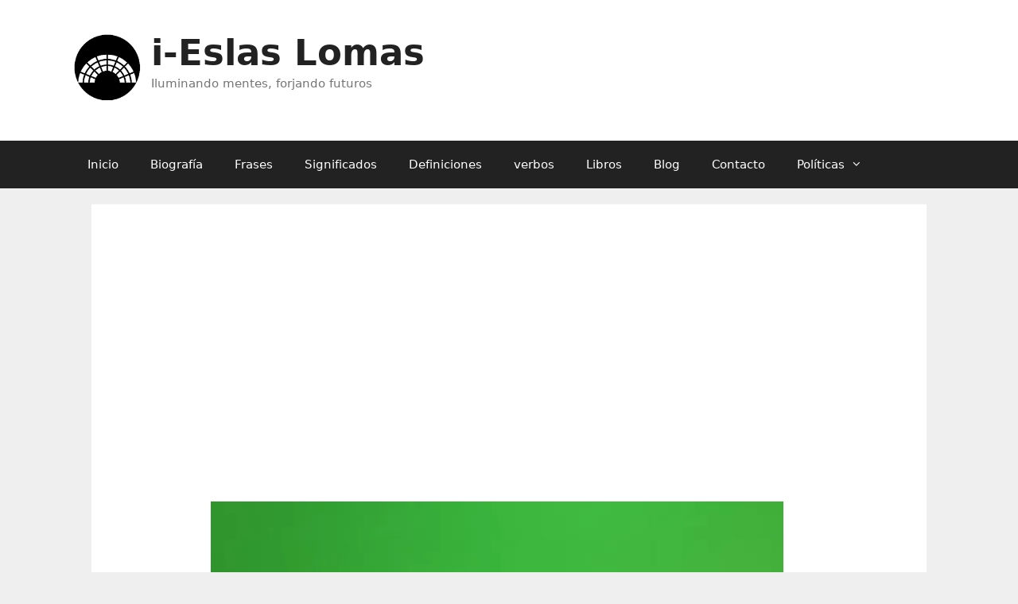

--- FILE ---
content_type: text/html; charset=UTF-8
request_url: https://ieslaslomas.es/comentario-personal-ejemplo/
body_size: 18903
content:
<!DOCTYPE html>
<html lang="es">
<head>
	<meta charset="UTF-8">
	<link rel="profile" href="https://gmpg.org/xfn/11">
	
<meta name='robots' content='index, follow, max-image-preview:large, max-snippet:-1, max-video-preview:-1' />

	<!-- This site is optimized with the Yoast SEO plugin v24.2 - https://yoast.com/wordpress/plugins/seo/ -->
	<title>Guía práctica para realizar comentarios y opiniones personales con ejemplos de diferentes tipos de textos - i-Eslas Lomas</title>
	<meta name="description" content="Un comentario personal es una expresión única e individual de una opinión o punto de vista sobre un tema determinado. Es una herramienta comúnmente" />
	<link rel="canonical" href="https://ieslaslomas.es/comentario-personal-ejemplo/" />
	<meta property="og:locale" content="es_ES" />
	<meta property="og:type" content="article" />
	<meta property="og:title" content="Guía práctica para realizar comentarios y opiniones personales con ejemplos de diferentes tipos de textos - i-Eslas Lomas" />
	<meta property="og:description" content="Un comentario personal es una expresión única e individual de una opinión o punto de vista sobre un tema determinado. Es una herramienta comúnmente" />
	<meta property="og:url" content="https://ieslaslomas.es/comentario-personal-ejemplo/" />
	<meta property="og:site_name" content="i-Eslas Lomas" />
	<meta property="article:published_time" content="2024-03-15T01:46:22+00:00" />
	<meta name="author" content="ieslaslomas" />
	<meta name="twitter:card" content="summary_large_image" />
	<meta name="twitter:label1" content="Escrito por" />
	<meta name="twitter:data1" content="ieslaslomas" />
	<meta name="twitter:label2" content="Tiempo de lectura" />
	<meta name="twitter:data2" content="7 minutos" />
	<script type="application/ld+json" class="yoast-schema-graph">{"@context":"https://schema.org","@graph":[{"@type":"WebPage","@id":"https://ieslaslomas.es/comentario-personal-ejemplo/","url":"https://ieslaslomas.es/comentario-personal-ejemplo/","name":"Guía práctica para realizar comentarios y opiniones personales con ejemplos de diferentes tipos de textos - i-Eslas Lomas","isPartOf":{"@id":"https://ieslaslomas.es/#website"},"datePublished":"2024-03-15T01:46:22+00:00","dateModified":"2024-03-15T01:46:22+00:00","author":{"@id":"https://ieslaslomas.es/#/schema/person/f0869aba4e7507bcadd29c94065f80ef"},"description":"Un comentario personal es una expresión única e individual de una opinión o punto de vista sobre un tema determinado. Es una herramienta comúnmente","breadcrumb":{"@id":"https://ieslaslomas.es/comentario-personal-ejemplo/#breadcrumb"},"inLanguage":"es","potentialAction":[{"@type":"ReadAction","target":["https://ieslaslomas.es/comentario-personal-ejemplo/"]}]},{"@type":"BreadcrumbList","@id":"https://ieslaslomas.es/comentario-personal-ejemplo/#breadcrumb","itemListElement":[{"@type":"ListItem","position":1,"name":"Home","item":"https://ieslaslomas.es/"},{"@type":"ListItem","position":2,"name":"Guía práctica para realizar comentarios y opiniones personales con ejemplos de diferentes tipos de textos"}]},{"@type":"WebSite","@id":"https://ieslaslomas.es/#website","url":"https://ieslaslomas.es/","name":"i-Eslas Lomas","description":"Iluminando mentes, forjando futuros","potentialAction":[{"@type":"SearchAction","target":{"@type":"EntryPoint","urlTemplate":"https://ieslaslomas.es/?s={search_term_string}"},"query-input":{"@type":"PropertyValueSpecification","valueRequired":true,"valueName":"search_term_string"}}],"inLanguage":"es"},{"@type":"Person","@id":"https://ieslaslomas.es/#/schema/person/f0869aba4e7507bcadd29c94065f80ef","name":"ieslaslomas","image":{"@type":"ImageObject","inLanguage":"es","@id":"https://ieslaslomas.es/#/schema/person/image/","url":"https://secure.gravatar.com/avatar/8889ed4481b4c23e6d7dcaf406f87cde4f3782eeacea73298b755a13f5239214?s=96&d=mm&r=g","contentUrl":"https://secure.gravatar.com/avatar/8889ed4481b4c23e6d7dcaf406f87cde4f3782eeacea73298b755a13f5239214?s=96&d=mm&r=g","caption":"ieslaslomas"},"sameAs":["https://ieslaslomas.es"],"url":"https://ieslaslomas.es/author/ieslaslomas/"}]}</script>
	<!-- / Yoast SEO plugin. -->


<link rel="alternate" type="application/rss+xml" title="i-Eslas Lomas &raquo; Feed" href="https://ieslaslomas.es/feed/" />
<link rel="alternate" type="application/rss+xml" title="i-Eslas Lomas &raquo; Feed de los comentarios" href="https://ieslaslomas.es/comments/feed/" />
<link rel="alternate" type="application/rss+xml" title="i-Eslas Lomas &raquo; Comentario Guía práctica para realizar comentarios y opiniones personales con ejemplos de diferentes tipos de textos del feed" href="https://ieslaslomas.es/comentario-personal-ejemplo/feed/" />
<link rel="alternate" title="oEmbed (JSON)" type="application/json+oembed" href="https://ieslaslomas.es/wp-json/oembed/1.0/embed?url=https%3A%2F%2Fieslaslomas.es%2Fcomentario-personal-ejemplo%2F" />
<link rel="alternate" title="oEmbed (XML)" type="text/xml+oembed" href="https://ieslaslomas.es/wp-json/oembed/1.0/embed?url=https%3A%2F%2Fieslaslomas.es%2Fcomentario-personal-ejemplo%2F&#038;format=xml" />
<style id='wp-img-auto-sizes-contain-inline-css' type='text/css'>img:is([sizes=auto i],[sizes^="auto," i]){contain-intrinsic-size:3000px 1500px}</style>
<style id='wp-emoji-styles-inline-css' type='text/css'>img.wp-smiley,img.emoji{display:inline !important;border:none !important;box-shadow:none !important;height:1em !important;width:1em !important;margin:0 .07em !important;vertical-align:-.1em !important;background:0 0 !important;padding:0 !important}</style>
<style id='wp-block-library-inline-css' type='text/css'>:root{--wp-block-synced-color:#7a00df;--wp-block-synced-color--rgb:122,0,223;--wp-bound-block-color:var(--wp-block-synced-color);--wp-editor-canvas-background:#ddd;--wp-admin-theme-color:#007cba;--wp-admin-theme-color--rgb:0,124,186;--wp-admin-theme-color-darker-10:#006ba1;--wp-admin-theme-color-darker-10--rgb:0,107,160.5;--wp-admin-theme-color-darker-20:#005a87;--wp-admin-theme-color-darker-20--rgb:0,90,135;--wp-admin-border-width-focus:2px}@media (min-resolution:192dpi){:root{--wp-admin-border-width-focus:1.5px}}.wp-element-button{cursor:pointer}:root .has-very-light-gray-background-color{background-color:#eee}:root .has-very-dark-gray-background-color{background-color:#313131}:root .has-very-light-gray-color{color:#eee}:root .has-very-dark-gray-color{color:#313131}:root .has-vivid-green-cyan-to-vivid-cyan-blue-gradient-background{background:linear-gradient(135deg,#00d084,#0693e3)}:root .has-purple-crush-gradient-background{background:linear-gradient(135deg,#34e2e4,#4721fb 50%,#ab1dfe)}:root .has-hazy-dawn-gradient-background{background:linear-gradient(135deg,#faaca8,#dad0ec)}:root .has-subdued-olive-gradient-background{background:linear-gradient(135deg,#fafae1,#67a671)}:root .has-atomic-cream-gradient-background{background:linear-gradient(135deg,#fdd79a,#004a59)}:root .has-nightshade-gradient-background{background:linear-gradient(135deg,#330968,#31cdcf)}:root .has-midnight-gradient-background{background:linear-gradient(135deg,#020381,#2874fc)}:root{--wp--preset--font-size--normal:16px;--wp--preset--font-size--huge:42px}.has-regular-font-size{font-size:1em}.has-larger-font-size{font-size:2.625em}.has-normal-font-size{font-size:var(--wp--preset--font-size--normal)}.has-huge-font-size{font-size:var(--wp--preset--font-size--huge)}.has-text-align-center{text-align:center}.has-text-align-left{text-align:left}.has-text-align-right{text-align:right}.has-fit-text{white-space:nowrap!important}#end-resizable-editor-section{display:none}.aligncenter{clear:both}.items-justified-left{justify-content:flex-start}.items-justified-center{justify-content:center}.items-justified-right{justify-content:flex-end}.items-justified-space-between{justify-content:space-between}.screen-reader-text{border:0;clip-path:inset(50%);height:1px;margin:-1px;overflow:hidden;padding:0;position:absolute;width:1px;word-wrap:normal!important}.screen-reader-text:focus{background-color:#ddd;clip-path:none;color:#444;display:block;font-size:1em;height:auto;left:5px;line-height:normal;padding:15px 23px 14px;text-decoration:none;top:5px;width:auto;z-index:100000}html :where(.has-border-color){border-style:solid}html :where([style*=border-top-color]){border-top-style:solid}html :where([style*=border-right-color]){border-right-style:solid}html :where([style*=border-bottom-color]){border-bottom-style:solid}html :where([style*=border-left-color]){border-left-style:solid}html :where([style*=border-width]){border-style:solid}html :where([style*=border-top-width]){border-top-style:solid}html :where([style*=border-right-width]){border-right-style:solid}html :where([style*=border-bottom-width]){border-bottom-style:solid}html :where([style*=border-left-width]){border-left-style:solid}html :where(img[class*=wp-image-]){height:auto;max-width:100%}:where(figure){margin:0 0 1em}html :where(.is-position-sticky){--wp-admin--admin-bar--position-offset:var(--wp-admin--admin-bar--height,0px)}@media screen and (max-width:600px){html :where(.is-position-sticky){--wp-admin--admin-bar--position-offset:0px}}</style><style id='global-styles-inline-css' type='text/css'>:root{--wp--preset--aspect-ratio--square:1;--wp--preset--aspect-ratio--4-3:4/3;--wp--preset--aspect-ratio--3-4:3/4;--wp--preset--aspect-ratio--3-2:3/2;--wp--preset--aspect-ratio--2-3:2/3;--wp--preset--aspect-ratio--16-9:16/9;--wp--preset--aspect-ratio--9-16:9/16;--wp--preset--color--black:#000;--wp--preset--color--cyan-bluish-gray:#abb8c3;--wp--preset--color--white:#fff;--wp--preset--color--pale-pink:#f78da7;--wp--preset--color--vivid-red:#cf2e2e;--wp--preset--color--luminous-vivid-orange:#ff6900;--wp--preset--color--luminous-vivid-amber:#fcb900;--wp--preset--color--light-green-cyan:#7bdcb5;--wp--preset--color--vivid-green-cyan:#00d084;--wp--preset--color--pale-cyan-blue:#8ed1fc;--wp--preset--color--vivid-cyan-blue:#0693e3;--wp--preset--color--vivid-purple:#9b51e0;--wp--preset--gradient--vivid-cyan-blue-to-vivid-purple:linear-gradient(135deg,#0693e3 0%,#9b51e0 100%);--wp--preset--gradient--light-green-cyan-to-vivid-green-cyan:linear-gradient(135deg,#7adcb4 0%,#00d082 100%);--wp--preset--gradient--luminous-vivid-amber-to-luminous-vivid-orange:linear-gradient(135deg,#fcb900 0%,#ff6900 100%);--wp--preset--gradient--luminous-vivid-orange-to-vivid-red:linear-gradient(135deg,#ff6900 0%,#cf2e2e 100%);--wp--preset--gradient--very-light-gray-to-cyan-bluish-gray:linear-gradient(135deg,#eee 0%,#a9b8c3 100%);--wp--preset--gradient--cool-to-warm-spectrum:linear-gradient(135deg,#4aeadc 0%,#9778d1 20%,#cf2aba 40%,#ee2c82 60%,#fb6962 80%,#fef84c 100%);--wp--preset--gradient--blush-light-purple:linear-gradient(135deg,#ffceec 0%,#9896f0 100%);--wp--preset--gradient--blush-bordeaux:linear-gradient(135deg,#fecda5 0%,#fe2d2d 50%,#6b003e 100%);--wp--preset--gradient--luminous-dusk:linear-gradient(135deg,#ffcb70 0%,#c751c0 50%,#4158d0 100%);--wp--preset--gradient--pale-ocean:linear-gradient(135deg,#fff5cb 0%,#b6e3d4 50%,#33a7b5 100%);--wp--preset--gradient--electric-grass:linear-gradient(135deg,#caf880 0%,#71ce7e 100%);--wp--preset--gradient--midnight:linear-gradient(135deg,#020381 0%,#2874fc 100%);--wp--preset--font-size--small:13px;--wp--preset--font-size--medium:20px;--wp--preset--font-size--large:36px;--wp--preset--font-size--x-large:42px;--wp--preset--spacing--20:.44rem;--wp--preset--spacing--30:.67rem;--wp--preset--spacing--40:1rem;--wp--preset--spacing--50:1.5rem;--wp--preset--spacing--60:2.25rem;--wp--preset--spacing--70:3.38rem;--wp--preset--spacing--80:5.06rem;--wp--preset--shadow--natural:6px 6px 9px rgba(0,0,0,.2);--wp--preset--shadow--deep:12px 12px 50px rgba(0,0,0,.4);--wp--preset--shadow--sharp:6px 6px 0px rgba(0,0,0,.2);--wp--preset--shadow--outlined:6px 6px 0px -3px #fff,6px 6px #000;--wp--preset--shadow--crisp:6px 6px 0px #000}:where(.is-layout-flex){gap:.5em}:where(.is-layout-grid){gap:.5em}body .is-layout-flex{display:flex}.is-layout-flex{flex-wrap:wrap;align-items:center}.is-layout-flex>:is(*,div){margin:0}body .is-layout-grid{display:grid}.is-layout-grid>:is(*,div){margin:0}:where(.wp-block-columns.is-layout-flex){gap:2em}:where(.wp-block-columns.is-layout-grid){gap:2em}:where(.wp-block-post-template.is-layout-flex){gap:1.25em}:where(.wp-block-post-template.is-layout-grid){gap:1.25em}.has-black-color{color:var(--wp--preset--color--black) !important}.has-cyan-bluish-gray-color{color:var(--wp--preset--color--cyan-bluish-gray) !important}.has-white-color{color:var(--wp--preset--color--white) !important}.has-pale-pink-color{color:var(--wp--preset--color--pale-pink) !important}.has-vivid-red-color{color:var(--wp--preset--color--vivid-red) !important}.has-luminous-vivid-orange-color{color:var(--wp--preset--color--luminous-vivid-orange) !important}.has-luminous-vivid-amber-color{color:var(--wp--preset--color--luminous-vivid-amber) !important}.has-light-green-cyan-color{color:var(--wp--preset--color--light-green-cyan) !important}.has-vivid-green-cyan-color{color:var(--wp--preset--color--vivid-green-cyan) !important}.has-pale-cyan-blue-color{color:var(--wp--preset--color--pale-cyan-blue) !important}.has-vivid-cyan-blue-color{color:var(--wp--preset--color--vivid-cyan-blue) !important}.has-vivid-purple-color{color:var(--wp--preset--color--vivid-purple) !important}.has-black-background-color{background-color:var(--wp--preset--color--black) !important}.has-cyan-bluish-gray-background-color{background-color:var(--wp--preset--color--cyan-bluish-gray) !important}.has-white-background-color{background-color:var(--wp--preset--color--white) !important}.has-pale-pink-background-color{background-color:var(--wp--preset--color--pale-pink) !important}.has-vivid-red-background-color{background-color:var(--wp--preset--color--vivid-red) !important}.has-luminous-vivid-orange-background-color{background-color:var(--wp--preset--color--luminous-vivid-orange) !important}.has-luminous-vivid-amber-background-color{background-color:var(--wp--preset--color--luminous-vivid-amber) !important}.has-light-green-cyan-background-color{background-color:var(--wp--preset--color--light-green-cyan) !important}.has-vivid-green-cyan-background-color{background-color:var(--wp--preset--color--vivid-green-cyan) !important}.has-pale-cyan-blue-background-color{background-color:var(--wp--preset--color--pale-cyan-blue) !important}.has-vivid-cyan-blue-background-color{background-color:var(--wp--preset--color--vivid-cyan-blue) !important}.has-vivid-purple-background-color{background-color:var(--wp--preset--color--vivid-purple) !important}.has-black-border-color{border-color:var(--wp--preset--color--black) !important}.has-cyan-bluish-gray-border-color{border-color:var(--wp--preset--color--cyan-bluish-gray) !important}.has-white-border-color{border-color:var(--wp--preset--color--white) !important}.has-pale-pink-border-color{border-color:var(--wp--preset--color--pale-pink) !important}.has-vivid-red-border-color{border-color:var(--wp--preset--color--vivid-red) !important}.has-luminous-vivid-orange-border-color{border-color:var(--wp--preset--color--luminous-vivid-orange) !important}.has-luminous-vivid-amber-border-color{border-color:var(--wp--preset--color--luminous-vivid-amber) !important}.has-light-green-cyan-border-color{border-color:var(--wp--preset--color--light-green-cyan) !important}.has-vivid-green-cyan-border-color{border-color:var(--wp--preset--color--vivid-green-cyan) !important}.has-pale-cyan-blue-border-color{border-color:var(--wp--preset--color--pale-cyan-blue) !important}.has-vivid-cyan-blue-border-color{border-color:var(--wp--preset--color--vivid-cyan-blue) !important}.has-vivid-purple-border-color{border-color:var(--wp--preset--color--vivid-purple) !important}.has-vivid-cyan-blue-to-vivid-purple-gradient-background{background:var(--wp--preset--gradient--vivid-cyan-blue-to-vivid-purple) !important}.has-light-green-cyan-to-vivid-green-cyan-gradient-background{background:var(--wp--preset--gradient--light-green-cyan-to-vivid-green-cyan) !important}.has-luminous-vivid-amber-to-luminous-vivid-orange-gradient-background{background:var(--wp--preset--gradient--luminous-vivid-amber-to-luminous-vivid-orange) !important}.has-luminous-vivid-orange-to-vivid-red-gradient-background{background:var(--wp--preset--gradient--luminous-vivid-orange-to-vivid-red) !important}.has-very-light-gray-to-cyan-bluish-gray-gradient-background{background:var(--wp--preset--gradient--very-light-gray-to-cyan-bluish-gray) !important}.has-cool-to-warm-spectrum-gradient-background{background:var(--wp--preset--gradient--cool-to-warm-spectrum) !important}.has-blush-light-purple-gradient-background{background:var(--wp--preset--gradient--blush-light-purple) !important}.has-blush-bordeaux-gradient-background{background:var(--wp--preset--gradient--blush-bordeaux) !important}.has-luminous-dusk-gradient-background{background:var(--wp--preset--gradient--luminous-dusk) !important}.has-pale-ocean-gradient-background{background:var(--wp--preset--gradient--pale-ocean) !important}.has-electric-grass-gradient-background{background:var(--wp--preset--gradient--electric-grass) !important}.has-midnight-gradient-background{background:var(--wp--preset--gradient--midnight) !important}.has-small-font-size{font-size:var(--wp--preset--font-size--small) !important}.has-medium-font-size{font-size:var(--wp--preset--font-size--medium) !important}.has-large-font-size{font-size:var(--wp--preset--font-size--large) !important}.has-x-large-font-size{font-size:var(--wp--preset--font-size--x-large) !important}</style>

<style id='classic-theme-styles-inline-css' type='text/css'>/*! This file is auto-generated */
.wp-block-button__link{color:#fff;background-color:#32373c;border-radius:9999px;box-shadow:none;text-decoration:none;padding:calc(.667em + 2px) calc(1.333em + 2px);font-size:1.125em}.wp-block-file__button{background:#32373c;color:#fff;text-decoration:none}</style>
<link data-optimized="1" rel='stylesheet' id='contact-form-7-css' href='https://ieslaslomas.es/wp-content/litespeed/css/8faad3b8717dba7c3221e4819b936471.css?ver=13451' type='text/css' media='all' />
<link data-optimized="1" rel='stylesheet' id='generate-style-css' href='https://ieslaslomas.es/wp-content/litespeed/css/2c8f693c51a6bf76599aae3d63374a96.css?ver=ff219' type='text/css' media='all' />
<style id='generate-style-inline-css' type='text/css'>body{background-color:#efefef;color:#3a3a3a}a,a:visited{color:#1e73be}a:hover,a:focus,a:active{color:#000}body .grid-container{max-width:1100px}.wp-block-group__inner-container{max-width:1100px;margin-left:auto;margin-right:auto}body,button,input,select,textarea{font-family:-apple-system,system-ui,BlinkMacSystemFont,"Segoe UI",Helvetica,Arial,sans-serif,"Apple Color Emoji","Segoe UI Emoji","Segoe UI Symbol"}.entry-content>[class*=wp-block-]:not(:last-child){margin-bottom:1.5em}.main-navigation .main-nav ul ul li a{font-size:14px}@media (max-width:768px){.main-title{font-size:30px}h1{font-size:30px}h2{font-size:25px}}.top-bar{background-color:#636363;color:#fff}.top-bar a,.top-bar a:visited{color:#fff}.top-bar a:hover{color:#303030}.site-header{background-color:#fff;color:#3a3a3a}.site-header a,.site-header a:visited{color:#3a3a3a}.main-title a,.main-title a:hover,.main-title a:visited{color:#222}.site-description{color:#757575}.main-navigation,.main-navigation ul ul{background-color:#222}.main-navigation .main-nav ul li a,.menu-toggle{color:#fff}.main-navigation .main-nav ul li:hover>a,.main-navigation .main-nav ul li:focus>a,.main-navigation .main-nav ul li.sfHover>a{color:#fff;background-color:#3f3f3f}button.menu-toggle:hover,button.menu-toggle:focus,.main-navigation .mobile-bar-items a,.main-navigation .mobile-bar-items a:hover,.main-navigation .mobile-bar-items a:focus{color:#fff}.main-navigation .main-nav ul li[class*=current-menu-]>a{color:#fff;background-color:#3f3f3f}.main-navigation .main-nav ul li[class*=current-menu-]>a:hover,.main-navigation .main-nav ul li[class*=current-menu-].sfHover>a{color:#fff;background-color:#3f3f3f}.navigation-search input[type=search],.navigation-search input[type=search]:active,.navigation-search input[type=search]:focus,.main-navigation .main-nav ul li.search-item.active>a{color:#fff;background-color:#3f3f3f}.main-navigation ul ul{background-color:#3f3f3f}.main-navigation .main-nav ul ul li a{color:#fff}.main-navigation .main-nav ul ul li:hover>a,.main-navigation .main-nav ul ul li:focus>a,.main-navigation .main-nav ul ul li.sfHover>a{color:#fff;background-color:#4f4f4f}.main-navigation .main-nav ul ul li[class*=current-menu-]>a{color:#fff;background-color:#4f4f4f}.main-navigation .main-nav ul ul li[class*=current-menu-]>a:hover,.main-navigation .main-nav ul ul li[class*=current-menu-].sfHover>a{color:#fff;background-color:#4f4f4f}.separate-containers .inside-article,.separate-containers .comments-area,.separate-containers .page-header,.one-container .container,.separate-containers .paging-navigation,.inside-page-header{background-color:#fff}.entry-meta{color:#595959}.entry-meta a,.entry-meta a:visited{color:#595959}.entry-meta a:hover{color:#1e73be}.sidebar .widget{background-color:#fff}.sidebar .widget .widget-title{color:#000}.footer-widgets{background-color:#fff}.footer-widgets .widget-title{color:#000}.site-info{color:#fff;background-color:#222}.site-info a,.site-info a:visited{color:#fff}.site-info a:hover{color:#606060}.footer-bar .widget_nav_menu .current-menu-item a{color:#606060}input[type=text],input[type=email],input[type=url],input[type=password],input[type=search],input[type=tel],input[type=number],textarea,select{color:#666;background-color:#fafafa;border-color:#ccc}input[type=text]:focus,input[type=email]:focus,input[type=url]:focus,input[type=password]:focus,input[type=search]:focus,input[type=tel]:focus,input[type=number]:focus,textarea:focus,select:focus{color:#666;background-color:#fff;border-color:#bfbfbf}button,html input[type=button],input[type=reset],input[type=submit],a.button,a.button:visited,a.wp-block-button__link:not(.has-background){color:#fff;background-color:#666}button:hover,html input[type=button]:hover,input[type=reset]:hover,input[type=submit]:hover,a.button:hover,button:focus,html input[type=button]:focus,input[type=reset]:focus,input[type=submit]:focus,a.button:focus,a.wp-block-button__link:not(.has-background):active,a.wp-block-button__link:not(.has-background):focus,a.wp-block-button__link:not(.has-background):hover{color:#fff;background-color:#3f3f3f}.generate-back-to-top,.generate-back-to-top:visited{background-color:rgba(0,0,0,.4);color:#fff}.generate-back-to-top:hover,.generate-back-to-top:focus{background-color:rgba(0,0,0,.6);color:#fff}.entry-content .alignwide,body:not(.no-sidebar) .entry-content .alignfull{margin-left:-40px;width:calc(100% + 80px);max-width:calc(100% + 80px)}.rtl .menu-item-has-children .dropdown-menu-toggle{padding-left:20px}.rtl .main-navigation .main-nav ul li.menu-item-has-children>a{padding-right:20px}@media (max-width:768px){.separate-containers .inside-article,.separate-containers .comments-area,.separate-containers .page-header,.separate-containers .paging-navigation,.one-container .site-content,.inside-page-header,.wp-block-group__inner-container{padding:30px}.entry-content .alignwide,body:not(.no-sidebar) .entry-content .alignfull{margin-left:-30px;width:calc(100% + 60px);max-width:calc(100% + 60px)}}.one-container .sidebar .widget{padding:0}@media (max-width:768px){.main-navigation .menu-toggle,.main-navigation .mobile-bar-items,.sidebar-nav-mobile:not(#sticky-placeholder){display:block}.main-navigation ul,.gen-sidebar-nav{display:none}[class*=nav-float-] .site-header .inside-header>*{float:none;clear:both}}@font-face{font-family:"GeneratePress";src:url("https://ieslaslomas.es/wp-content/themes/ieslaslomas-theme/fonts/generatepress.eot");src:url("https://ieslaslomas.es/wp-content/themes/ieslaslomas-theme/fonts/generatepress.eot#iefix") format("embedded-opentype"),url("https://ieslaslomas.es/wp-content/themes/ieslaslomas-theme/fonts/generatepress.woff2") format("woff2"),url("https://ieslaslomas.es/wp-content/themes/ieslaslomas-theme/fonts/generatepress.woff") format("woff"),url("https://ieslaslomas.es/wp-content/themes/ieslaslomas-theme/fonts/generatepress.ttf") format("truetype"),url("https://ieslaslomas.es/wp-content/themes/ieslaslomas-theme/fonts/generatepress.svg#GeneratePress") format("svg");font-weight:400;font-style:normal}</style>
<link rel="https://api.w.org/" href="https://ieslaslomas.es/wp-json/" /><link rel="alternate" title="JSON" type="application/json" href="https://ieslaslomas.es/wp-json/wp/v2/posts/10004" /><link rel="EditURI" type="application/rsd+xml" title="RSD" href="https://ieslaslomas.es/xmlrpc.php?rsd" />
<meta name="generator" content="WordPress 6.9" />
<link rel='shortlink' href='https://ieslaslomas.es/?p=10004' />

	<style type='text/css'>.comment-suggest{display:none;bottom:2vh;left:0;-webkit-box-align:center;align-items:center;box-sizing:border-box;flex-direction:column;margin:0 auto;padding:10px;position:fixed;text-align:left;width:100%;z-index:99000;height:auto;opacity:1}.comment-suggest-background{display:none;position:fixed;top:0;z-index:99000;height:100vh;width:100vw;pointer-events:none;background:linear-gradient(transparent,#000);opacity:0}.comment-suggest-button{background-color:#2470ce;border:2px solid#14509c;border-radius:30px;box-shadow:0 4px 10px rgb(0 0 0/16%);color:#fff!important;display:inline-block;text-align:center;font-size:16px;text-rendering:optimizeLegibility;font-family:-apple-system,arial,helvetica;font-weight:700;line-height:1.6;margin:0 auto;min-width:240px;padding:14px 30px;text-decoration:none}.comment-suggest-box{height:510px;width:330px;display:flex;flex-direction:column;justify-content:center;align-items:center;border:1px solid #000;padding:10px;margin:10px;background-color:#fff}.comment-suggest-msg{margin-bottom:30px;text-align:center;font-size:20px;color:#000}</style>
	<link rel="pingback" href="https://ieslaslomas.es/xmlrpc.php">
<meta name="viewport" content="width=device-width, initial-scale=1">
<script async src="https://pagead2.googlesyndication.com/pagead/js/adsbygoogle.js?client=ca-pub-4632538948648760"
     crossorigin="anonymous"></script>


<!--
https://www.favicon-generator.org/
-->		
<link  rel = "apple-touch-icon"  tallas = "57x57"  href = "https://ieslaslomas.es/ico/apple-icon-57x57.png"/> 
<link  rel = "apple-touch-icon"  tallas = "60x60"  href = "https://ieslaslomas.es/ico/apple-icon-60x60.png"/> 
<link  rel = " apple-touch-icon "  tamaños = " 72x72 "  href = "https://ieslaslomas.es/ico/apple-icon-72x72.png"/> 
<link  rel = " apple-touch-icon "  tamaños = "76x76"  href = "https://ieslaslomas.es/ico/apple-icon-76x76.png"/> 
<link  rel = "apple-touch-icon "  tamaños = " 114x114 "  href = "https://ieslaslomas.es/ico/apple-icon-114x114.png"/> 
<link  rel = "apple-touch-icon"  tallas = "120x120"  href = "https://ieslaslomas.es/ico/apple-icon-120x120.png"/> 
<link  rel = "apple-touch-icon"  tallas = "144x144"  href = "https://ieslaslomas.es/ico/apple-icon-144x144.png"/> 
<link  rel = " apple-touch-icon "  tamaños = " 152x152 "  href = "https://ieslaslomas.es/ico/apple-icon-152x152.png"/> 
<link  rel = " apple-touch-icon "  tamaños = "180x180"  href = "https://ieslaslomas.es/ico/apple-icon-180x180.png"/> 
<link  rel = "icon"  type = "image / png"  tamaños = "192x192"  href = "https://ieslaslomas.es/ico/android-icon-192x192.png"/> 
<link  rel = "icon"  type = "image / png"  tamaños = "32x32"  href = "https://ieslaslomas.es/ico/favicon-32x32.png"/> 
<link  rel = "icon"  type = "image / png"  tallas = "96x96"  href = "https://ieslaslomas.es/ico/favicon-96x96.png"/> 
<link  rel = "icon"  type = "image / png"  tallas = "16x16"  href = "https://ieslaslomas.es/ico/favicon-16x16.png"/> 
<link  rel = " manifest " href = "/manifest.json" > 
<link  rel = "shortcut icon" type = "image/x-icon" href="https://ieslaslomas.es/ico/favicon.ico"/>
<meta  name ="msapplication-TileColor"  content = "#ffffff" > 
<meta  name = "msapplication-TileImage"  content = "/ms-icon-144x144.png" > 
<meta  name = "theme-color"  content = "#ffffff" >		


</head>

<body 
class="wp-singular post-template-default single single-post postid-10004 single-format-standard wp-embed-responsive wp-theme-ieslaslomas-theme no-sidebar nav-below-header fluid-header separate-containers active-footer-widgets-3 nav-aligned-left header-aligned-left dropdown-hover" itemtype="https://schema.org/Blog" itemscope>
	<a class="screen-reader-text skip-link" href="#content" title="Skip to content">Skip to content</a>		<header id="masthead" class="site-header" itemtype="https://schema.org/WPHeader" itemscope>
			<div class="inside-header grid-container grid-parent">
								<div style="float: left;width:100px;background-color:white;">
				<a href="https://ieslaslomas.es" rel="home">
					<img src="/ico/icono.png" alt="icono metal sound" width="90" height="90">
				</a>
				</div>
				<div style="float: left;width:80%;background-color:white;">
				<div class="site-branding">
					<p class="main-title" itemprop="headline">
				<a href="https://ieslaslomas.es/" rel="home">
					i-Eslas Lomas
				</a>
			</p>
					<p class="site-description" itemprop="description">
				Iluminando mentes, forjando futuros
			</p>
				</div>				</div>
							</div><!-- .inside-header -->
		</header><!-- #masthead -->
				<nav id="site-navigation" class="main-navigation" itemtype="https://schema.org/SiteNavigationElement" itemscope>
			<div class="inside-navigation grid-container grid-parent">
								<button class="menu-toggle" aria-controls="primary-menu" aria-expanded="false">
					<span class="mobile-menu">Menu</span>				</button>
				<div id="primary-menu" class="main-nav"><ul id="menu-menu-1" class=" menu sf-menu"><li id="menu-item-20" class="menu-item menu-item-type-custom menu-item-object-custom menu-item-home menu-item-20"><a href="https://ieslaslomas.es/">Inicio</a></li>
<li id="menu-item-22814" class="menu-item menu-item-type-post_type menu-item-object-page menu-item-22814"><a href="https://ieslaslomas.es/biografia-de-la-autorabiografia-de-la-autora/">Biografía</a></li>
<li id="menu-item-22815" class="menu-item menu-item-type-custom menu-item-object-custom menu-item-22815"><a href="https://ieslaslomas.es/frases/">Frases</a></li>
<li id="menu-item-22816" class="menu-item menu-item-type-custom menu-item-object-custom menu-item-22816"><a href="https://ieslaslomas.es/significados/">Significados</a></li>
<li id="menu-item-22817" class="menu-item menu-item-type-custom menu-item-object-custom menu-item-22817"><a href="https://ieslaslomas.es/definiciones/">Definiciones</a></li>
<li id="menu-item-22818" class="menu-item menu-item-type-custom menu-item-object-custom menu-item-22818"><a href="https://ieslaslomas.es/verbos/">verbos</a></li>
<li id="menu-item-22819" class="menu-item menu-item-type-custom menu-item-object-custom menu-item-22819"><a href="https://ieslaslomas.es/libros/">Libros</a></li>
<li id="menu-item-21" class="menu-item menu-item-type-post_type menu-item-object-page current_page_parent menu-item-21"><a href="https://ieslaslomas.es/blog/">Blog</a></li>
<li id="menu-item-22" class="menu-item menu-item-type-post_type menu-item-object-page menu-item-22"><a href="https://ieslaslomas.es/contacto/">Contacto</a></li>
<li id="menu-item-23" class="menu-item menu-item-type-post_type menu-item-object-page menu-item-has-children menu-item-23"><a href="https://ieslaslomas.es/politicas/">Políticas<span role="presentation" class="dropdown-menu-toggle"></span></a>
<ul class="sub-menu">
	<li id="menu-item-24" class="menu-item menu-item-type-post_type menu-item-object-page menu-item-24"><a href="https://ieslaslomas.es/politicas/cookies/">Cookies</a></li>
	<li id="menu-item-25" class="menu-item menu-item-type-post_type menu-item-object-page menu-item-25"><a href="https://ieslaslomas.es/politicas/legales/">Legales</a></li>
	<li id="menu-item-26" class="menu-item menu-item-type-post_type menu-item-object-page menu-item-privacy-policy menu-item-26"><a rel="privacy-policy" href="https://ieslaslomas.es/politicas/privacidad/">Privacidad</a></li>
</ul>
</li>
</ul></div>			</div><!-- .inside-navigation -->
		</nav><!-- #site-navigation -->
		



	<div id="page" class="hfeed site grid-container container grid-parent">
				<div id="content" class="site-content">
			
	<div id="primary" class="content-area grid-parent mobile-grid-100 grid-100 tablet-grid-100">

		<main id="main" class="site-main">

			
<article id="post-10004" class="post-10004 post type-post status-publish format-standard hentry category-abuelos tag-analisis tag-comentario tag-critica tag-ensayo tag-opinion tag-reflexion" itemtype="https://schema.org/CreativeWork" itemscope>

		
   
	<div class="inside-article">
		
		<header class="entry-header"><meta charset="gb18030">
					
		
		</header><!-- .entry-header -->

		
		<div class="entry-content" itemprop="text">
						<div align="center"style="margin:20px 0;">
                <script async src="https://pagead2.googlesyndication.com/pagead/js/adsbygoogle.js?client=ca-pub-4632538948648760"
                     crossorigin="anonymous"></script>
                <!-- Horizontal_Cabecera -->
                <ins class="adsbygoogle"
                     style="display:block"
                     data-ad-client="ca-pub-4632538948648760"
                     data-ad-slot="4681513206"
                     data-ad-format="auto"
                     data-full-width-responsive="true"></ins>
                <script>
                     (adsbygoogle = window.adsbygoogle || []).push({});
                </script>
            </div>
            <div style='display: flex; justify-content: center; align-items: center;'><img style="margin:0px 30px 0px 0px;float:left;" src="https://ieslaslomas.es/img-2/comentario-personal-ejemplo_101.webp"alt="comentario personal ejemplo"></div><div id='ContinuarLeyendo' class='separador'></div><h1>Guía práctica para realizar comentarios y opiniones personales con ejemplos de diferentes tipos de textos</h1><p>Un comentario personal es una expresión única e individual de una opinión o punto de vista sobre un tema determinado. Es una herramienta comúnmente utilizada en diversos contextos, como en la escuela, en el trabajo o en la vida cotidiana, para compartir nuestras ideas y reflexiones sobre diferentes situaciones y textos. Ahora bien, ¿cómo se inicia un comentario personal? ¿Qué pasos debemos seguir para construir una opinión personal sólida y coherente? En este artículo exploraremos la definición de comentario personal, así como algunos ejemplos prácticos, desde un comentario selectividad hasta una opinión personal de un libro, para aprender cómo podemos desarrollar y expresar nuestras propias ideas críticas. ¡Sigue leyendo para descubrir cómo empezar una opinión personal y cómo elaborar un comentario crítico de texto periodístico!</p>        			<div align="center"style="margin:20px 0;">
                        <script async src="https://pagead2.googlesyndication.com/pagead/js/adsbygoogle.js?client=ca-pub-4632538948648760"
                             crossorigin="anonymous"></script>
                        <!-- Horizontal_En_Artículo -->
                        <ins class="adsbygoogle"
                             style="display:block"
                             data-ad-client="ca-pub-4632538948648760"
                             data-ad-slot="1780017696"
                             data-ad-format="auto"
                             data-full-width-responsive="true"></ins>
                        <script>
                             (adsbygoogle = window.adsbygoogle || []).push({});
                        </script>
                    </div>
                    <div class='separador'></div><div style='text-align:center'><iframe data-lazyloaded="1" src="about:blank" title='El comentario de texto. Guía y ejemplo V. El comentario crítico personal.' width='720' height='503' data-litespeed-src='https://www.youtube.com/embed/SYu7qkbaebw' frameborder='0' alt='El comentario de texto. Guía y ejemplo V. El comentario crítico personal.' allowfullscreen></iframe><noscript><iframe title='El comentario de texto. Guía y ejemplo V. El comentario crítico personal.' width='720' height='503' src='https://www.youtube.com/embed/SYu7qkbaebw' frameborder='0' alt='El comentario de texto. Guía y ejemplo V. El comentario crítico personal.' allowfullscreen></iframe></noscript></div><div class='separador'></div><div class='separador'></div><div class="separador"></div>
<h2>Introducción: ¿Qué es un comentario personal?</h2>
<p>Un comentario personal es un tipo de texto que expresa la opinión o punto de vista de una persona sobre un tema en particular. Se trata de una reflexión subjetiva que puede ser realizada en diferentes contextos, como la literatura, el periodismo, la política, entre otros.</p>
<p>El objetivo de un comentario personal es <b>comunicar las ideas y emociones</b> que una persona tiene sobre un tema específico, y puede ser usado como una herramienta de expresión personal o como una forma de influir en la opinión de otros.</p>        			<div align="center"style="margin:20px 0;">
                        <script async src="https://pagead2.googlesyndication.com/pagead/js/adsbygoogle.js?client=ca-pub-4632538948648760"
                             crossorigin="anonymous"></script>
                        <ins class="adsbygoogle"
                             style="display:block; text-align:center;"
                             data-ad-layout="in-article"
                             data-ad-format="fluid"
                             data-ad-client="ca-pub-4632538948648760"
                             data-ad-slot="8087163913"></ins>
                        <script>
                             (adsbygoogle = window.adsbygoogle || []).push({});
                        </script>
                    </div>
                    
<p>Aunque un comentario personal es subjetivo, debe estar <b>basado en argumentos y evidencia</b> que respalden la opinión del autor. De esta manera, se diferencia de una simple opinión o sentimiento sin fundamentos.</p>
<p>Además, un comentario personal también puede <b>incluir reflexiones y análisis</b> sobre el tema en cuestión, ofreciendo una visión crítica y profunda sobre el mismo. De esta forma, no solo expresa la opinión del autor, sino que también invita a los lectores a reflexionar y formar su propia opinión.</p>
<p>Se trata de una herramienta valiosa para expresarse y analizar temas de manera subjetiva, brindando una perspectiva única y personal sobre un tema específico.</p><h2>Cómo hacer un comentario personal paso a paso</h2>
<p>El comentario personal es una forma de expresar nuestro punto de vista sobre un determinado tema, ya sea en una conversación informal o en un escrito más formal. Es importante aprender a hacerlo correctamente para poder transmitir nuestras ideas de manera clara y coherente.</p>
<p><b>1. Selecciona un tema:</b> Lo primero que debes hacer es elegir un tema sobre el cual quieras hacer tu comentario personal. Puede ser algo que te interese o que esté en tendencia en el momento.</p>
<p><b>2. Investiga:</b> Antes de comenzar a escribir, es importante que realices una investigación sobre el tema elegido. Busca diferentes perspectivas y opiniones que te ayuden a enriquecer tu comentario.</p>
<p><b>3. Organiza tus ideas:</b> Una vez que tengas la información necesaria, es momento de organizar tus ideas. Piensa en los puntos principales que quieres abordar en tu comentario y en qué orden quieres hacerlo.</p>        			<div align="center"style="margin:20px 0;">
                        <script async src="https://pagead2.googlesyndication.com/pagead/js/adsbygoogle.js?client=ca-pub-4632538948648760"
                             crossorigin="anonymous"></script>
                        <ins class="adsbygoogle"
                             style="display:block; text-align:center;"
                             data-ad-layout="in-article"
                             data-ad-format="fluid"
                             data-ad-client="ca-pub-4632538948648760"
                             data-ad-slot="8087163913"></ins>
                        <script>
                             (adsbygoogle = window.adsbygoogle || []).push({});
                        </script>
                    </div>
                    
<p><b>4. Escribe tu comentario:</b> Ahora es momento de poner manos a la obra y escribir tu comentario. Recuerda utilizar un lenguaje claro y conciso, evitando caer en la redundancia o la ambigüedad.</p>
<p><b>5. Utiliza ejemplos:</b> Para dar más fuerza a tu comentario, puedes utilizar ejemplos concretos que respalden tus ideas. Estos ejemplos pueden ser de tu propia experiencia o de artículos o noticias relacionados con el tema.</p>
<p><b>6. Utiliza recursos visuales:</b> Para hacer tu comentario más atractivo, puedes incluir recursos visuales como imágenes, gráficos o videos que complementen tus ideas.</p>
<p><b>7. Revisa y corrige:</b> Una vez que hayas terminado de escribir, es importante que revises tu comentario en busca de posibles errores ortográficos o gramaticales. Esto le dará un acabado más profesional a tu texto.</p>
<p><b>8. Comparte tu comentario:</b> ¡Felicidades, has completado tu comentario personal! Ahora, es momento de compartirlo con los demás. Puedes publicarlo en tus redes sociales, enviarlo a tus amigos o incluso presentarlo en un debate o una exposición.</p>
<p>Siguiendo estos pasos, podrás hacer un comentario personal de manera efectiva y con éxito. Recuerda siempre expresar tu opinión con respeto y fundamentos sólidos.</p><h2>Cómo iniciar un comentario personal: consejos útiles</h2>
<p>Es común encontrarnos en situaciones en las que debemos expresar nuestra opinión en un comentario personal, ya sea en una conversación informal o en el ámbito profesional. Sin embargo, muchas veces nos cuesta encontrar las palabras adecuadas para comenzar a expresarnos de manera clara y concisa. Por ello, aquí te brindamos algunos consejos útiles para iniciar un comentario personal de forma efectiva.</p>        			<div align="center"style="margin:20px 0;">
                        <script async src="https://pagead2.googlesyndication.com/pagead/js/adsbygoogle.js?client=ca-pub-4632538948648760"
                             crossorigin="anonymous"></script>
                        <ins class="adsbygoogle"
                             style="display:block; text-align:center;"
                             data-ad-layout="in-article"
                             data-ad-format="fluid"
                             data-ad-client="ca-pub-4632538948648760"
                             data-ad-slot="8087163913"></ins>
                        <script>
                             (adsbygoogle = window.adsbygoogle || []).push({});
                        </script>
                    </div>
                    
<h3><b>1. Identifica el propósito de tu comentario</b></h3>
<p>Antes de comenzar a hablar, es importante tener claro cuál es el mensaje que deseas transmitir con tu comentario. ¿Quieres mostrar tu acuerdo con una idea o posición? ¿Deseas expresar tu desacuerdo? ¿Quieres añadir información relevante al tema? Esto te ayudará a enfocar tu comentario y a elegir las palabras adecuadas.</p>
<h3><b>2. Usa un lenguaje claro y conciso</b></h3>
<p>Evita utilizar términos demasiado técnicos o complejos, a menos que estés segura/o de que tu audiencia los entenderá. Utiliza un lenguaje sencillo y directo para que tu mensaje sea entendido de manera clara. Además, procura ser conciso/a y evitar los rodeos innecesarios.</p>
<h3><b>3. Empieza con una frase de introducción</b></h3>
<p>Una buena forma de comenzar un comentario personal es con una frase de introducción que llame la atención y genere interés en tu interlocutor/a. Puede ser una pregunta, una cita relevante o simplemente una afirmación impactante.</p>
<h3><b>4. Expresa tu opinión de manera asertiva</b></h3>
<p>Al momento de iniciar tu comentario personal, es importante hacerlo de manera asertiva, es decir, expresando tu opinión de forma respetuosa y clara sin herir los sentimientos de los demás. Utiliza frases como "en mi opinión" o "desde mi perspectiva" para dar a entender que estás compartiendo tu punto de vista sin imponerlo.</p>
<h3><b>5. Utiliza ejemplos o argumentos válidos</b></h3>
<p>Para reforzar tu comentario y hacerlo más convincente, puedes utilizar ejemplos concretos o argumentos sólidos que apoyen tu opinión. Esto le dará más fuerza a tus palabras y ayudará a que tu interlocutor/a comprenda mejor tu perspectiva.</p>        			<div align="center"style="margin:20px 0;">
                        <script async src="https://pagead2.googlesyndication.com/pagead/js/adsbygoogle.js?client=ca-pub-4632538948648760"
                             crossorigin="anonymous"></script>
                        <ins class="adsbygoogle"
                             style="display:block; text-align:center;"
                             data-ad-layout="in-article"
                             data-ad-format="fluid"
                             data-ad-client="ca-pub-4632538948648760"
                             data-ad-slot="8087163913"></ins>
                        <script>
                             (adsbygoogle = window.adsbygoogle || []).push({});
                        </script>
                    </div>
                    
<h3><b>6. Finaliza con una conclusión o reflexión</b></h3>
<p>Al llegar al final de tu comentario, es recomendable hacer una breve conclusión o reflexión que resuma tu opinión y cierre de forma efectiva tu comentario personal. Esto ayudará a que tu mensaje sea retenido por tu audiencia y a que se genere una conversación en torno al tema.</p>
<p>Con estos consejos, podrás iniciar un comentario personal de manera efectiva y transmitir tus ideas con claridad y respeto. Recuerda siempre ser honesto/a y expresarte de manera asertiva. ¡Anímate a compartir tus opiniones y enriquecer las conversaciones con tus comentarios personales!</p><h2>Diferencias entre una opinión y un comentario personal</h2>
<p>Cuando hablamos de expresar nuestros pensamientos o ideas sobre un tema en particular, es común confundir los conceptos de opinión y comentario personal. Ambos términos pueden utilizarse como sinónimos en el lenguaje cotidiano, pero en realidad no significan lo mismo. A continuación, vamos a explorar las diferencias entre una opinión y un comentario personal.</p>
<p>En primer lugar, una <b>opinión</b> es una postura o juicio que se tiene acerca de algo. Es una forma de expresar nuestro punto de vista sobre un tema basándonos en nuestras creencias, valores y conocimientos. Por lo general, una opinión puede ser objetiva o subjetiva, dependiendo del nivel de imparcialidad que tenga.</p>
<p>Por otro lado, un <b>comentario personal</b> es un punto de vista o reflexión personal acerca de un tema determinado. Es una forma de expresar lo que pensamos o sentimos sobre algo en particular, pero sin necesariamente basarnos en argumentos sólidos o en datos concretos. Un comentario personal suele estar más infl uenciado por nuestras emociones y experiencias individuales.</p>        			<div align="center"style="margin:20px 0;">
                        <script async src="https://pagead2.googlesyndication.com/pagead/js/adsbygoogle.js?client=ca-pub-4632538948648760"
                             crossorigin="anonymous"></script>
                        <ins class="adsbygoogle"
                             style="display:block; text-align:center;"
                             data-ad-layout="in-article"
                             data-ad-format="fluid"
                             data-ad-client="ca-pub-4632538948648760"
                             data-ad-slot="8087163913"></ins>
                        <script>
                             (adsbygoogle = window.adsbygoogle || []).push({});
                        </script>
                    </div>
                    
<p>Es importante destacar que tanto una opinión como un comentario personal son <b>subjetivos</b> en su naturaleza, es decir, están basados en nuestras propias percepciones y puntos de vista. Sin embargo, una opinión suele tener más fundamentos y argumentos detrás, mientras que un comentario personal es más espontáneo y emotivo.</p>
<p>Una opinión se basa en argumentos y es más imparcial, mientras que un comentario personal es más subjetivo y emotivo. Ambos son válidos a la hora de expresarnos, pero es importante tener en cuenta estas diferencias para comunicarnos de manera efectiva. </p>































































<div class='separador'></div><h2>Artículos relacionados</h2><div class='cuad-link'><div class='subcuad-link' style='display: flex; justify-content: center; align-items: flex-end;'><a href='https://ieslaslomas.es/bdsm-esclava'><img class='img-link' src='https://ieslaslomas.es/img-0/bdsm-esclava_101.webp' alt='Bdsm Esclava'></a></div><div class='subcuad-link' style='display: flex; justify-content: center; align-items: flex-start;'><a style='font-size:15px;' href='https://ieslaslomas.es/bdsm-esclava'>Bdsm Esclava</a></div></div><div class='cuad-link'><div class='subcuad-link' style='display: flex; justify-content: center; align-items: flex-end;'><a href='https://ieslaslomas.es/calibre-de-profundidad'><img class='img-link' src='https://ieslaslomas.es/img-0/calibre-de-profundidad_101.webp' alt='Calibre De Profundidad'></a></div><div class='subcuad-link' style='display: flex; justify-content: center; align-items: flex-start;'><a style='font-size:15px;' href='https://ieslaslomas.es/calibre-de-profundidad'>Calibre De Profundidad</a></div></div><div class='cuad-link'><div class='subcuad-link' style='display: flex; justify-content: center; align-items: flex-end;'><a href='https://ieslaslomas.es/dinamicas-habilidades-sociales'><img class='img-link' src='https://ieslaslomas.es/img-0/dinamicas-habilidades-sociales_101.webp' alt='Dinámicas de habilidades sociales mejora tus relaciones interpersonales con estas 10 actividades'></a></div><div class='subcuad-link' style='display: flex; justify-content: center; align-items: flex-start;'><a style='font-size:15px;' href='https://ieslaslomas.es/dinamicas-habilidades-sociales'>Dinámicas de habilidades sociales mejora tus relaciones interpersonales con estas 10 actividades</a></div></div><div class='cuad-link'><div class='subcuad-link' style='display: flex; justify-content: center; align-items: flex-end;'><a href='https://ieslaslomas.es/aveis'><img class='img-link' src='https://ieslaslomas.es/img-0/aveis_101.webp' alt='Las dudas en la escritura de verbos con diptongos: veáis, tenéis, habéis y hacéis'></a></div><div class='subcuad-link' style='display: flex; justify-content: center; align-items: flex-start;'><a style='font-size:15px;' href='https://ieslaslomas.es/aveis'>Las dudas en la escritura de verbos con diptongos: veáis, tenéis, habéis y hacéis</a></div></div><div class='cuad-link'><div class='subcuad-link' style='display: flex; justify-content: center; align-items: flex-end;'><a href='https://ieslaslomas.es/ayudas-autismo'><img class='img-link' src='https://ieslaslomas.es/img-0/ayudas-autismo_101.webp' alt='Guía completa: Ayudas disponibles para niños y adultos con autismo en España'></a></div><div class='subcuad-link' style='display: flex; justify-content: center; align-items: flex-start;'><a style='font-size:15px;' href='https://ieslaslomas.es/ayudas-autismo'>Guía completa: Ayudas disponibles para niños y adultos con autismo en España</a></div></div><div class='cuad-link'><div class='subcuad-link' style='display: flex; justify-content: center; align-items: flex-end;'><a href='https://ieslaslomas.es/como-saber-mi-historial-academico-espana'><img class='img-link' src='https://ieslaslomas.es/img-0/como-saber-mi-historial-academico-espana_101.webp' alt='Guía práctica para acceder y consultar tu historial académico en España'></a></div><div class='subcuad-link' style='display: flex; justify-content: center; align-items: flex-start;'><a style='font-size:15px;' href='https://ieslaslomas.es/como-saber-mi-historial-academico-espana'>Guía práctica para acceder y consultar tu historial académico en España</a></div></div><div class='cuad-link'><div class='subcuad-link' style='display: flex; justify-content: center; align-items: flex-end;'><a href='https://ieslaslomas.es/baul-lleva-tilde'><img class='img-link' src='https://ieslaslomas.es/img-0/baul-lleva-tilde_101.webp' alt='Uso práctico de la tilde en palabras con acento: baúl, laúd, bahía y más'></a></div><div class='subcuad-link' style='display: flex; justify-content: center; align-items: flex-start;'><a style='font-size:15px;' href='https://ieslaslomas.es/baul-lleva-tilde'>Uso práctico de la tilde en palabras con acento: baúl, laúd, bahía y más</a></div></div><div class='cuad-link'><div class='subcuad-link' style='display: flex; justify-content: center; align-items: flex-end;'><a href='https://ieslaslomas.es/como-se-llama-la-cria-del-jabali'><img class='img-link' src='https://ieslaslomas.es/img-0/como-se-llama-la-cria-del-jabali_101.webp' alt='Todas las respuestas sobre el jabalí: desde su cría hasta su nombre científico'></a></div><div class='subcuad-link' style='display: flex; justify-content: center; align-items: flex-start;'><a style='font-size:15px;' href='https://ieslaslomas.es/como-se-llama-la-cria-del-jabali'>Todas las respuestas sobre el jabalí: desde su cría hasta su nombre científico</a></div></div><div class='cuad-link'><div class='subcuad-link' style='display: flex; justify-content: center; align-items: flex-end;'><a href='https://ieslaslomas.es/benir'><img class='img-link' src='https://ieslaslomas.es/img-0/benir_101.webp' alt='Venir o benir: la verdadera forma de escribir y utilizar este verbo en español'></a></div><div class='subcuad-link' style='display: flex; justify-content: center; align-items: flex-start;'><a style='font-size:15px;' href='https://ieslaslomas.es/benir'>Venir o benir: la verdadera forma de escribir y utilizar este verbo en español</a></div></div><div class='separador'></div>		</div><!-- .entry-content -->

					<footer class="entry-meta">
				<span class="cat-links"><span class="screen-reader-text">Categories </span><a href="https://ieslaslomas.es/abuelos/" rel="category tag">Abuelos</a></span> <span class="tags-links"><span class="screen-reader-text">Tags </span><a href="https://ieslaslomas.es/tag/analisis/" rel="tag">Análisis</a>, <a href="https://ieslaslomas.es/tag/comentario/" rel="tag">Comentario</a>, <a href="https://ieslaslomas.es/tag/critica/" rel="tag">Crítica</a>, <a href="https://ieslaslomas.es/tag/ensayo/" rel="tag">Ensayo</a>, <a href="https://ieslaslomas.es/tag/opinion/" rel="tag">Opinión</a>, <a href="https://ieslaslomas.es/tag/reflexion/" rel="tag">Reflexión</a></span> 		<nav id="nav-below" class="post-navigation">
			<span class="screen-reader-text">Post navigation</span>

			<div class="nav-previous"><span class="prev" title="Previous"><a href="https://ieslaslomas.es/control-de-ruido-en-el-aula-online/" rel="prev">Ruido en el aula: estrategias digitales y físicas.</a></span></div><div class="nav-next"><span class="next" title="Next"><a href="https://ieslaslomas.es/apuntes-probabilidad-1-bachillerato-pdf/" rel="next">Ejercicios, fórmulas y apuntes: Guía completa de probabilidad para 1º y 2º Bachillerato en PDF</a></span></div>		</nav><!-- #nav-below -->
					</footer><!-- .entry-meta -->
			</div><!-- .inside-article -->
</article><!-- #post-## -->

		</main><!-- #main -->
	</div><!-- #primary -->

	
	</div><!-- #content -->
</div><!-- #page -->


<div class="site-footer">
	
		<footer class="site-info" itemtype="https://schema.org/WPFooter" itemscope>
			<div class="inside-site-info grid-container grid-parent">
								<div class="copyright-bar">
				    
				    

                    <div class="pie1">
                    <h3>Biografía de la Autora</h3>
                    <p"><a href="/biografia-de-la-autora/">Lucía Montero Biografía</a></p>                    </div>
              
                    <div class="pie2">
                    <h3>Nuestras políticas</h3>

                    <div style="font-size: 12pt;" >
                     	<p style="margin: 15px;"><a href="/politicas/legales/">Aviso legal</a></p>
                     	<p style="margin: 15px;"><a href="/politicas/privacidad/">Política de privacidad</a></p>
                     	<p style="margin: 15px;"><a href="/politicas/cookies/">Política de Cookies</a></p>
                    </div>

                    </div>
                    
                    <div class="pie3">
                    <h3>CONTACTO</h3>
                    
                     	<p><a href="/contacto/">Escríbenos</a></p>
                    
                    </div>
                    
                    <div class="pie4">
                    <h3>Copyright...</h3>
                    <p>
						<a href="/">
						ieslaslomas.es						</a>
                    </p>
                    </div>
				    
				    
									</div>
			</div>
		</footer><!-- .site-info -->
		

</div><!-- .site-footer -->

<script type="speculationrules">
{"prefetch":[{"source":"document","where":{"and":[{"href_matches":"/*"},{"not":{"href_matches":["/wp-*.php","/wp-admin/*","/wp-content/uploads/*","/wp-content/*","/wp-content/plugins/*","/wp-content/themes/ieslaslomas-theme/*","/*\\?(.+)"]}},{"not":{"selector_matches":"a[rel~=\"nofollow\"]"}},{"not":{"selector_matches":".no-prefetch, .no-prefetch a"}}]},"eagerness":"conservative"}]}
</script>
        <script data-optimized="1" type="litespeed/javascript">(function(){const calculateParentDistance=(child,parent)=>{let count=0;let currentElement=child;while(currentElement&&currentElement!==parent){currentElement=currentElement.parentNode;count++}
if(!currentElement){return-1}
return count}
const isMatchingClass=(linkRule,href,classes)=>{return classes.includes(linkRule.value)}
const isMatchingDomain=(linkRule,href,classes)=>{if(!URL.canParse(href)){return!1}
const url=new URL(href)
return linkRule.value===url.host}
const isMatchingExtension=(linkRule,href,classes)=>{if(!URL.canParse(href)){return!1}
const url=new URL(href)
return url.pathname.endsWith('.'+linkRule.value)}
const isMatchingSubdirectory=(linkRule,href,classes)=>{if(!URL.canParse(href)){return!1}
const url=new URL(href)
return url.pathname.startsWith('/'+linkRule.value+'/')}
const isMatchingProtocol=(linkRule,href,classes)=>{if(!URL.canParse(href)){return!1}
const url=new URL(href)
return url.protocol===linkRule.value+':'}
const isMatch=(linkRule,href,classes)=>{switch(linkRule.type){case 'class':return isMatchingClass(linkRule,href,classes)
case 'domain':return isMatchingDomain(linkRule,href,classes)
case 'extension':return isMatchingExtension(linkRule,href,classes)
case 'subdirectory':return isMatchingSubdirectory(linkRule,href,classes)
case 'protocol':return isMatchingProtocol(linkRule,href,classes)
default:return!1}}
const track=(element)=>{const href=element.href??null
const classes=Array.from(element.classList)
const linkRules=[{"type":"extension","value":"pdf"},{"type":"extension","value":"zip"},{"type":"protocol","value":"mailto"},{"type":"protocol","value":"tel"}]
if(linkRules.length===0){return}
linkRules.forEach((linkRule)=>{if(linkRule.type!=='class'){return}
const matchingAncestor=element.closest('.'+linkRule.value)
if(!matchingAncestor||matchingAncestor.matches('html, body')){return}
const depth=calculateParentDistance(element,matchingAncestor)
if(depth<7){classes.push(linkRule.value)}});const hasMatch=linkRules.some((linkRule)=>{return isMatch(linkRule,href,classes)})
if(!hasMatch){return}
const url="https://ieslaslomas.es/wp-content/plugins/independent-analytics/iawp-click-endpoint.php";const body={href:href,classes:classes.join(' '),...{"payload":{"resource":"singular","singular_id":10004,"page":1},"signature":"54d3b543515ff28ff5823b386801f55b"}};if(navigator.sendBeacon){let blob=new Blob([JSON.stringify(body)],{type:"application/json"});navigator.sendBeacon(url,blob)}else{const xhr=new XMLHttpRequest();xhr.open("POST",url,!0);xhr.setRequestHeader("Content-Type","application/json;charset=UTF-8");xhr.send(JSON.stringify(body))}}
document.addEventListener('mousedown',function(event){if(navigator.webdriver||/bot|crawler|spider|crawling|semrushbot|chrome-lighthouse/i.test(navigator.userAgent)){return}
const element=event.target.closest('a')
if(!element){return}
const isPro=!1
if(!isPro){return}
if(event.button===0){return}
track(element)})
document.addEventListener('click',function(event){if(navigator.webdriver||/bot|crawler|spider|crawling|semrushbot|chrome-lighthouse/i.test(navigator.userAgent)){return}
const element=event.target.closest('a, button, input[type="submit"], input[type="button"]')
if(!element){return}
const isPro=!1
if(!isPro){return}
track(element)})
document.addEventListener("DOMContentLiteSpeedLoaded",function(e){if(document.hasOwnProperty("visibilityState")&&document.visibilityState==="prerender"){return}
if(navigator.webdriver||/bot|crawler|spider|crawling|semrushbot|chrome-lighthouse/i.test(navigator.userAgent)){return}
let referrer_url=null;if(typeof document.referrer==='string'&&document.referrer.length>0){referrer_url=document.referrer}
const params=location.search.slice(1).split('&').reduce((acc,s)=>{const[k,v]=s.split('=');return Object.assign(acc,{[k]:v})},{});const url="https://ieslaslomas.es/wp-json/iawp/search";const body={referrer_url,utm_source:params.utm_source,utm_medium:params.utm_medium,utm_campaign:params.utm_campaign,utm_term:params.utm_term,utm_content:params.utm_content,gclid:params.gclid,...{"payload":{"resource":"singular","singular_id":10004,"page":1},"signature":"54d3b543515ff28ff5823b386801f55b"}};if(navigator.sendBeacon){let blob=new Blob([JSON.stringify(body)],{type:"application/json"});navigator.sendBeacon(url,blob)}else{const xhr=new XMLHttpRequest();xhr.open("POST",url,!0);xhr.setRequestHeader("Content-Type","application/json;charset=UTF-8");xhr.send(JSON.stringify(body))}})})()</script>
        <script data-optimized="1" type="litespeed/javascript" data-src="https://ieslaslomas.es/wp-content/litespeed/js/dd894f3b128af53641f6405fee49e106.js?ver=9e106"></script><script data-optimized="1" type="litespeed/javascript" data-src="https://ieslaslomas.es/wp-content/litespeed/js/0d4a910c1950fef77f8de56ccd1f7ed3.js?ver=3447b" id="wp-hooks-js"></script>
<script data-optimized="1" type="litespeed/javascript" data-src="https://ieslaslomas.es/wp-content/litespeed/js/d7f7fc6850630c96e11a43fecafb34d0.js?ver=b9011" id="wp-i18n-js"></script>
<script data-optimized="1" id="wp-i18n-js-after" type="litespeed/javascript">wp.i18n.setLocaleData({'text direction\u0004ltr':['ltr']})</script>
<script data-optimized="1" type="litespeed/javascript" data-src="https://ieslaslomas.es/wp-content/litespeed/js/5f05d3a7a6e26e8fd13bd91c843ec988.js?ver=0160c" id="swv-js"></script>
<script data-optimized="1" id="contact-form-7-js-translations" type="litespeed/javascript">(function(domain,translations){var localeData=translations.locale_data[domain]||translations.locale_data.messages;localeData[""].domain=domain;wp.i18n.setLocaleData(localeData,domain)})("contact-form-7",{"translation-revision-date":"2024-11-03 12:43:42+0000","generator":"GlotPress\/4.0.1","domain":"messages","locale_data":{"messages":{"":{"domain":"messages","plural-forms":"nplurals=2; plural=n != 1;","lang":"es"},"This contact form is placed in the wrong place.":["Este formulario de contacto est\u00e1 situado en el lugar incorrecto."],"Error:":["Error:"]}},"comment":{"reference":"includes\/js\/index.js"}})</script>
<script data-optimized="1" id="contact-form-7-js-before" type="litespeed/javascript">var wpcf7={"api":{"root":"https:\/\/ieslaslomas.es\/wp-json\/","namespace":"contact-form-7\/v1"},"cached":1}</script>
<script data-optimized="1" type="litespeed/javascript" data-src="https://ieslaslomas.es/wp-content/litespeed/js/1a882f87c8d9ba6aaabaf540d61a54c1.js?ver=b3403" id="contact-form-7-js"></script>
<script data-optimized="1" type="litespeed/javascript" data-src="https://ieslaslomas.es/wp-content/litespeed/js/b3c7d7c89c1dfe277459b5cffb73b6ed.js?ver=8c7a6" id="generate-menu-js"></script>
<script data-optimized="1" type="litespeed/javascript" data-src="https://ieslaslomas.es/wp-content/litespeed/js/b81da508cf0b34008669992ebc11fe56.js?ver=cfe43" id="generate-a11y-js"></script>
<script id="wp-emoji-settings" type="application/json">
{"baseUrl":"https://s.w.org/images/core/emoji/17.0.2/72x72/","ext":".png","svgUrl":"https://s.w.org/images/core/emoji/17.0.2/svg/","svgExt":".svg","source":{"concatemoji":"https://ieslaslomas.es/wp-includes/js/wp-emoji-release.min.js?ver=6.9"}}
</script>
<script type="module">
/* <![CDATA[ */
/*! This file is auto-generated */
const a=JSON.parse(document.getElementById("wp-emoji-settings").textContent),o=(window._wpemojiSettings=a,"wpEmojiSettingsSupports"),s=["flag","emoji"];function i(e){try{var t={supportTests:e,timestamp:(new Date).valueOf()};sessionStorage.setItem(o,JSON.stringify(t))}catch(e){}}function c(e,t,n){e.clearRect(0,0,e.canvas.width,e.canvas.height),e.fillText(t,0,0);t=new Uint32Array(e.getImageData(0,0,e.canvas.width,e.canvas.height).data);e.clearRect(0,0,e.canvas.width,e.canvas.height),e.fillText(n,0,0);const a=new Uint32Array(e.getImageData(0,0,e.canvas.width,e.canvas.height).data);return t.every((e,t)=>e===a[t])}function p(e,t){e.clearRect(0,0,e.canvas.width,e.canvas.height),e.fillText(t,0,0);var n=e.getImageData(16,16,1,1);for(let e=0;e<n.data.length;e++)if(0!==n.data[e])return!1;return!0}function u(e,t,n,a){switch(t){case"flag":return n(e,"\ud83c\udff3\ufe0f\u200d\u26a7\ufe0f","\ud83c\udff3\ufe0f\u200b\u26a7\ufe0f")?!1:!n(e,"\ud83c\udde8\ud83c\uddf6","\ud83c\udde8\u200b\ud83c\uddf6")&&!n(e,"\ud83c\udff4\udb40\udc67\udb40\udc62\udb40\udc65\udb40\udc6e\udb40\udc67\udb40\udc7f","\ud83c\udff4\u200b\udb40\udc67\u200b\udb40\udc62\u200b\udb40\udc65\u200b\udb40\udc6e\u200b\udb40\udc67\u200b\udb40\udc7f");case"emoji":return!a(e,"\ud83e\u1fac8")}return!1}function f(e,t,n,a){let r;const o=(r="undefined"!=typeof WorkerGlobalScope&&self instanceof WorkerGlobalScope?new OffscreenCanvas(300,150):document.createElement("canvas")).getContext("2d",{willReadFrequently:!0}),s=(o.textBaseline="top",o.font="600 32px Arial",{});return e.forEach(e=>{s[e]=t(o,e,n,a)}),s}function r(e){var t=document.createElement("script");t.src=e,t.defer=!0,document.head.appendChild(t)}a.supports={everything:!0,everythingExceptFlag:!0},new Promise(t=>{let n=function(){try{var e=JSON.parse(sessionStorage.getItem(o));if("object"==typeof e&&"number"==typeof e.timestamp&&(new Date).valueOf()<e.timestamp+604800&&"object"==typeof e.supportTests)return e.supportTests}catch(e){}return null}();if(!n){if("undefined"!=typeof Worker&&"undefined"!=typeof OffscreenCanvas&&"undefined"!=typeof URL&&URL.createObjectURL&&"undefined"!=typeof Blob)try{var e="postMessage("+f.toString()+"("+[JSON.stringify(s),u.toString(),c.toString(),p.toString()].join(",")+"));",a=new Blob([e],{type:"text/javascript"});const r=new Worker(URL.createObjectURL(a),{name:"wpTestEmojiSupports"});return void(r.onmessage=e=>{i(n=e.data),r.terminate(),t(n)})}catch(e){}i(n=f(s,u,c,p))}t(n)}).then(e=>{for(const n in e)a.supports[n]=e[n],a.supports.everything=a.supports.everything&&a.supports[n],"flag"!==n&&(a.supports.everythingExceptFlag=a.supports.everythingExceptFlag&&a.supports[n]);var t;a.supports.everythingExceptFlag=a.supports.everythingExceptFlag&&!a.supports.flag,a.supports.everything||((t=a.source||{}).concatemoji?r(t.concatemoji):t.wpemoji&&t.twemoji&&(r(t.twemoji),r(t.wpemoji)))});
//# sourceURL=https://ieslaslomas.es/wp-includes/js/wp-emoji-loader.min.js
/* ]]> */
</script>







<script data-no-optimize="1">!function(t,e){"object"==typeof exports&&"undefined"!=typeof module?module.exports=e():"function"==typeof define&&define.amd?define(e):(t="undefined"!=typeof globalThis?globalThis:t||self).LazyLoad=e()}(this,function(){"use strict";function e(){return(e=Object.assign||function(t){for(var e=1;e<arguments.length;e++){var n,a=arguments[e];for(n in a)Object.prototype.hasOwnProperty.call(a,n)&&(t[n]=a[n])}return t}).apply(this,arguments)}function i(t){return e({},it,t)}function o(t,e){var n,a="LazyLoad::Initialized",i=new t(e);try{n=new CustomEvent(a,{detail:{instance:i}})}catch(t){(n=document.createEvent("CustomEvent")).initCustomEvent(a,!1,!1,{instance:i})}window.dispatchEvent(n)}function l(t,e){return t.getAttribute(gt+e)}function c(t){return l(t,bt)}function s(t,e){return function(t,e,n){e=gt+e;null!==n?t.setAttribute(e,n):t.removeAttribute(e)}(t,bt,e)}function r(t){return s(t,null),0}function u(t){return null===c(t)}function d(t){return c(t)===vt}function f(t,e,n,a){t&&(void 0===a?void 0===n?t(e):t(e,n):t(e,n,a))}function _(t,e){nt?t.classList.add(e):t.className+=(t.className?" ":"")+e}function v(t,e){nt?t.classList.remove(e):t.className=t.className.replace(new RegExp("(^|\\s+)"+e+"(\\s+|$)")," ").replace(/^\s+/,"").replace(/\s+$/,"")}function g(t){return t.llTempImage}function b(t,e){!e||(e=e._observer)&&e.unobserve(t)}function p(t,e){t&&(t.loadingCount+=e)}function h(t,e){t&&(t.toLoadCount=e)}function n(t){for(var e,n=[],a=0;e=t.children[a];a+=1)"SOURCE"===e.tagName&&n.push(e);return n}function m(t,e){(t=t.parentNode)&&"PICTURE"===t.tagName&&n(t).forEach(e)}function a(t,e){n(t).forEach(e)}function E(t){return!!t[st]}function I(t){return t[st]}function y(t){return delete t[st]}function A(e,t){var n;E(e)||(n={},t.forEach(function(t){n[t]=e.getAttribute(t)}),e[st]=n)}function k(a,t){var i;E(a)&&(i=I(a),t.forEach(function(t){var e,n;e=a,(t=i[n=t])?e.setAttribute(n,t):e.removeAttribute(n)}))}function L(t,e,n){_(t,e.class_loading),s(t,ut),n&&(p(n,1),f(e.callback_loading,t,n))}function w(t,e,n){n&&t.setAttribute(e,n)}function x(t,e){w(t,ct,l(t,e.data_sizes)),w(t,rt,l(t,e.data_srcset)),w(t,ot,l(t,e.data_src))}function O(t,e,n){var a=l(t,e.data_bg_multi),i=l(t,e.data_bg_multi_hidpi);(a=at&&i?i:a)&&(t.style.backgroundImage=a,n=n,_(t=t,(e=e).class_applied),s(t,ft),n&&(e.unobserve_completed&&b(t,e),f(e.callback_applied,t,n)))}function N(t,e){!e||0<e.loadingCount||0<e.toLoadCount||f(t.callback_finish,e)}function C(t,e,n){t.addEventListener(e,n),t.llEvLisnrs[e]=n}function M(t){return!!t.llEvLisnrs}function z(t){if(M(t)){var e,n,a=t.llEvLisnrs;for(e in a){var i=a[e];n=e,i=i,t.removeEventListener(n,i)}delete t.llEvLisnrs}}function R(t,e,n){var a;delete t.llTempImage,p(n,-1),(a=n)&&--a.toLoadCount,v(t,e.class_loading),e.unobserve_completed&&b(t,n)}function T(o,r,c){var l=g(o)||o;M(l)||function(t,e,n){M(t)||(t.llEvLisnrs={});var a="VIDEO"===t.tagName?"loadeddata":"load";C(t,a,e),C(t,"error",n)}(l,function(t){var e,n,a,i;n=r,a=c,i=d(e=o),R(e,n,a),_(e,n.class_loaded),s(e,dt),f(n.callback_loaded,e,a),i||N(n,a),z(l)},function(t){var e,n,a,i;n=r,a=c,i=d(e=o),R(e,n,a),_(e,n.class_error),s(e,_t),f(n.callback_error,e,a),i||N(n,a),z(l)})}function G(t,e,n){var a,i,o,r,c;t.llTempImage=document.createElement("IMG"),T(t,e,n),E(c=t)||(c[st]={backgroundImage:c.style.backgroundImage}),o=n,r=l(a=t,(i=e).data_bg),c=l(a,i.data_bg_hidpi),(r=at&&c?c:r)&&(a.style.backgroundImage='url("'.concat(r,'")'),g(a).setAttribute(ot,r),L(a,i,o)),O(t,e,n)}function D(t,e,n){var a;T(t,e,n),a=e,e=n,(t=It[(n=t).tagName])&&(t(n,a),L(n,a,e))}function V(t,e,n){var a;a=t,(-1<yt.indexOf(a.tagName)?D:G)(t,e,n)}function F(t,e,n){var a;t.setAttribute("loading","lazy"),T(t,e,n),a=e,(e=It[(n=t).tagName])&&e(n,a),s(t,vt)}function j(t){t.removeAttribute(ot),t.removeAttribute(rt),t.removeAttribute(ct)}function P(t){m(t,function(t){k(t,Et)}),k(t,Et)}function S(t){var e;(e=At[t.tagName])?e(t):E(e=t)&&(t=I(e),e.style.backgroundImage=t.backgroundImage)}function U(t,e){var n;S(t),n=e,u(e=t)||d(e)||(v(e,n.class_entered),v(e,n.class_exited),v(e,n.class_applied),v(e,n.class_loading),v(e,n.class_loaded),v(e,n.class_error)),r(t),y(t)}function $(t,e,n,a){var i;n.cancel_on_exit&&(c(t)!==ut||"IMG"===t.tagName&&(z(t),m(i=t,function(t){j(t)}),j(i),P(t),v(t,n.class_loading),p(a,-1),r(t),f(n.callback_cancel,t,e,a)))}function q(t,e,n,a){var i,o,r=(o=t,0<=pt.indexOf(c(o)));s(t,"entered"),_(t,n.class_entered),v(t,n.class_exited),i=t,o=a,n.unobserve_entered&&b(i,o),f(n.callback_enter,t,e,a),r||V(t,n,a)}function H(t){return t.use_native&&"loading"in HTMLImageElement.prototype}function B(t,i,o){t.forEach(function(t){return(a=t).isIntersecting||0<a.intersectionRatio?q(t.target,t,i,o):(e=t.target,n=t,a=i,t=o,void(u(e)||(_(e,a.class_exited),$(e,n,a,t),f(a.callback_exit,e,n,t))));var e,n,a})}function J(e,n){var t;et&&!H(e)&&(n._observer=new IntersectionObserver(function(t){B(t,e,n)},{root:(t=e).container===document?null:t.container,rootMargin:t.thresholds||t.threshold+"px"}))}function K(t){return Array.prototype.slice.call(t)}function Q(t){return t.container.querySelectorAll(t.elements_selector)}function W(t){return c(t)===_t}function X(t,e){return e=t||Q(e),K(e).filter(u)}function Y(e,t){var n;(n=Q(e),K(n).filter(W)).forEach(function(t){v(t,e.class_error),r(t)}),t.update()}function t(t,e){var n,a,t=i(t);this._settings=t,this.loadingCount=0,J(t,this),n=t,a=this,Z&&window.addEventListener("online",function(){Y(n,a)}),this.update(e)}var Z="undefined"!=typeof window,tt=Z&&!("onscroll"in window)||"undefined"!=typeof navigator&&/(gle|ing|ro)bot|crawl|spider/i.test(navigator.userAgent),et=Z&&"IntersectionObserver"in window,nt=Z&&"classList"in document.createElement("p"),at=Z&&1<window.devicePixelRatio,it={elements_selector:".lazy",container:tt||Z?document:null,threshold:300,thresholds:null,data_src:"src",data_srcset:"srcset",data_sizes:"sizes",data_bg:"bg",data_bg_hidpi:"bg-hidpi",data_bg_multi:"bg-multi",data_bg_multi_hidpi:"bg-multi-hidpi",data_poster:"poster",class_applied:"applied",class_loading:"litespeed-loading",class_loaded:"litespeed-loaded",class_error:"error",class_entered:"entered",class_exited:"exited",unobserve_completed:!0,unobserve_entered:!1,cancel_on_exit:!0,callback_enter:null,callback_exit:null,callback_applied:null,callback_loading:null,callback_loaded:null,callback_error:null,callback_finish:null,callback_cancel:null,use_native:!1},ot="src",rt="srcset",ct="sizes",lt="poster",st="llOriginalAttrs",ut="loading",dt="loaded",ft="applied",_t="error",vt="native",gt="data-",bt="ll-status",pt=[ut,dt,ft,_t],ht=[ot],mt=[ot,lt],Et=[ot,rt,ct],It={IMG:function(t,e){m(t,function(t){A(t,Et),x(t,e)}),A(t,Et),x(t,e)},IFRAME:function(t,e){A(t,ht),w(t,ot,l(t,e.data_src))},VIDEO:function(t,e){a(t,function(t){A(t,ht),w(t,ot,l(t,e.data_src))}),A(t,mt),w(t,lt,l(t,e.data_poster)),w(t,ot,l(t,e.data_src)),t.load()}},yt=["IMG","IFRAME","VIDEO"],At={IMG:P,IFRAME:function(t){k(t,ht)},VIDEO:function(t){a(t,function(t){k(t,ht)}),k(t,mt),t.load()}},kt=["IMG","IFRAME","VIDEO"];return t.prototype={update:function(t){var e,n,a,i=this._settings,o=X(t,i);{if(h(this,o.length),!tt&&et)return H(i)?(e=i,n=this,o.forEach(function(t){-1!==kt.indexOf(t.tagName)&&F(t,e,n)}),void h(n,0)):(t=this._observer,i=o,t.disconnect(),a=t,void i.forEach(function(t){a.observe(t)}));this.loadAll(o)}},destroy:function(){this._observer&&this._observer.disconnect(),Q(this._settings).forEach(function(t){y(t)}),delete this._observer,delete this._settings,delete this.loadingCount,delete this.toLoadCount},loadAll:function(t){var e=this,n=this._settings;X(t,n).forEach(function(t){b(t,e),V(t,n,e)})},restoreAll:function(){var e=this._settings;Q(e).forEach(function(t){U(t,e)})}},t.load=function(t,e){e=i(e);V(t,e)},t.resetStatus=function(t){r(t)},Z&&function(t,e){if(e)if(e.length)for(var n,a=0;n=e[a];a+=1)o(t,n);else o(t,e)}(t,window.lazyLoadOptions),t});!function(e,t){"use strict";function a(){t.body.classList.add("litespeed_lazyloaded")}function n(){console.log("[LiteSpeed] Start Lazy Load Images"),d=new LazyLoad({elements_selector:"[data-lazyloaded]",callback_finish:a}),o=function(){d.update()},e.MutationObserver&&new MutationObserver(o).observe(t.documentElement,{childList:!0,subtree:!0,attributes:!0})}var d,o;e.addEventListener?e.addEventListener("load",n,!1):e.attachEvent("onload",n)}(window,document);</script><script>const litespeed_ui_events=["mouseover","click","keydown","wheel","touchmove","touchstart"];var urlCreator=window.URL||window.webkitURL;function litespeed_load_delayed_js_force(){console.log("[LiteSpeed] Start Load JS Delayed"),litespeed_ui_events.forEach(e=>{window.removeEventListener(e,litespeed_load_delayed_js_force,{passive:!0})}),document.querySelectorAll("iframe[data-litespeed-src]").forEach(e=>{e.setAttribute("src",e.getAttribute("data-litespeed-src"))}),"loading"==document.readyState?window.addEventListener("DOMContentLoaded",litespeed_load_delayed_js):litespeed_load_delayed_js()}litespeed_ui_events.forEach(e=>{window.addEventListener(e,litespeed_load_delayed_js_force,{passive:!0})});async function litespeed_load_delayed_js(){let t=[];for(var d in document.querySelectorAll('script[type="litespeed/javascript"]').forEach(e=>{t.push(e)}),t)await new Promise(e=>litespeed_load_one(t[d],e));document.dispatchEvent(new Event("DOMContentLiteSpeedLoaded")),window.dispatchEvent(new Event("DOMContentLiteSpeedLoaded"))}function litespeed_load_one(t,e){console.log("[LiteSpeed] Load ",t);var d=document.createElement("script");d.addEventListener("load",e),d.addEventListener("error",e),t.getAttributeNames().forEach(e=>{"type"!=e&&d.setAttribute("data-src"==e?"src":e,t.getAttribute(e))});let a=!(d.type="text/javascript");!d.src&&t.textContent&&(d.src=litespeed_inline2src(t.textContent),a=!0),t.after(d),t.remove(),a&&e()}function litespeed_inline2src(t){try{var d=urlCreator.createObjectURL(new Blob([t.replace(/^(?:<!--)?(.*?)(?:-->)?$/gm,"$1")],{type:"text/javascript"}))}catch(e){d="data:text/javascript;base64,"+btoa(t.replace(/^(?:<!--)?(.*?)(?:-->)?$/gm,"$1"))}return d}</script></body>
</html>


<!-- Page cached by LiteSpeed Cache 6.5.4 on 2026-01-31 05:31:16 -->

--- FILE ---
content_type: text/html; charset=utf-8
request_url: https://www.google.com/recaptcha/api2/aframe
body_size: 249
content:
<!DOCTYPE HTML><html><head><meta http-equiv="content-type" content="text/html; charset=UTF-8"></head><body><script nonce="4hQRUf5cmX8_9fFFLcTDtA">/** Anti-fraud and anti-abuse applications only. See google.com/recaptcha */ try{var clients={'sodar':'https://pagead2.googlesyndication.com/pagead/sodar?'};window.addEventListener("message",function(a){try{if(a.source===window.parent){var b=JSON.parse(a.data);var c=clients[b['id']];if(c){var d=document.createElement('img');d.src=c+b['params']+'&rc='+(localStorage.getItem("rc::a")?sessionStorage.getItem("rc::b"):"");window.document.body.appendChild(d);sessionStorage.setItem("rc::e",parseInt(sessionStorage.getItem("rc::e")||0)+1);localStorage.setItem("rc::h",'1769898028892');}}}catch(b){}});window.parent.postMessage("_grecaptcha_ready", "*");}catch(b){}</script></body></html>